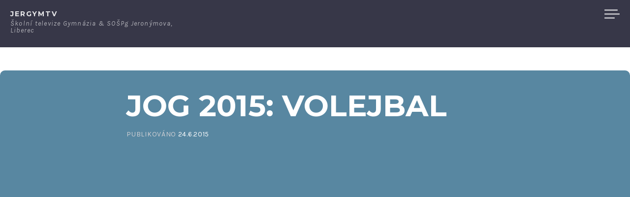

--- FILE ---
content_type: text/html; charset=UTF-8
request_url: https://tv.jergym.cz/jog-2015-volejbal/
body_size: 14038
content:
<!DOCTYPE html>
<html lang="cs" class="no-js">
<head>
<meta charset="UTF-8">
<meta name="viewport" content="width=device-width, initial-scale=1">
<link rel="profile" href="http://gmpg.org/xfn/11">
<link rel="pingback" href="https://tv.jergym.cz/xmlrpc.php">

<script>(function(html){html.className = html.className.replace(/\bno-js\b/,'js')})(document.documentElement);</script>
<title>JOG 2015: Volejbal &#8211; JergymTV</title>
<meta name='robots' content='max-image-preview:large' />
<link rel='dns-prefetch' href='//fonts.googleapis.com' />
<link rel='dns-prefetch' href='//s.w.org' />
<link rel="alternate" type="application/rss+xml" title="JergymTV &raquo; RSS zdroj" href="https://tv.jergym.cz/feed/" />
<link rel="alternate" type="application/rss+xml" title="JergymTV &raquo; RSS komentářů" href="https://tv.jergym.cz/comments/feed/" />
<script type="text/javascript">
window._wpemojiSettings = {"baseUrl":"https:\/\/s.w.org\/images\/core\/emoji\/13.1.0\/72x72\/","ext":".png","svgUrl":"https:\/\/s.w.org\/images\/core\/emoji\/13.1.0\/svg\/","svgExt":".svg","source":{"concatemoji":"https:\/\/tv.jergym.cz\/wp-includes\/js\/wp-emoji-release.min.js?ver=5.9.12"}};
/*! This file is auto-generated */
!function(e,a,t){var n,r,o,i=a.createElement("canvas"),p=i.getContext&&i.getContext("2d");function s(e,t){var a=String.fromCharCode;p.clearRect(0,0,i.width,i.height),p.fillText(a.apply(this,e),0,0);e=i.toDataURL();return p.clearRect(0,0,i.width,i.height),p.fillText(a.apply(this,t),0,0),e===i.toDataURL()}function c(e){var t=a.createElement("script");t.src=e,t.defer=t.type="text/javascript",a.getElementsByTagName("head")[0].appendChild(t)}for(o=Array("flag","emoji"),t.supports={everything:!0,everythingExceptFlag:!0},r=0;r<o.length;r++)t.supports[o[r]]=function(e){if(!p||!p.fillText)return!1;switch(p.textBaseline="top",p.font="600 32px Arial",e){case"flag":return s([127987,65039,8205,9895,65039],[127987,65039,8203,9895,65039])?!1:!s([55356,56826,55356,56819],[55356,56826,8203,55356,56819])&&!s([55356,57332,56128,56423,56128,56418,56128,56421,56128,56430,56128,56423,56128,56447],[55356,57332,8203,56128,56423,8203,56128,56418,8203,56128,56421,8203,56128,56430,8203,56128,56423,8203,56128,56447]);case"emoji":return!s([10084,65039,8205,55357,56613],[10084,65039,8203,55357,56613])}return!1}(o[r]),t.supports.everything=t.supports.everything&&t.supports[o[r]],"flag"!==o[r]&&(t.supports.everythingExceptFlag=t.supports.everythingExceptFlag&&t.supports[o[r]]);t.supports.everythingExceptFlag=t.supports.everythingExceptFlag&&!t.supports.flag,t.DOMReady=!1,t.readyCallback=function(){t.DOMReady=!0},t.supports.everything||(n=function(){t.readyCallback()},a.addEventListener?(a.addEventListener("DOMContentLoaded",n,!1),e.addEventListener("load",n,!1)):(e.attachEvent("onload",n),a.attachEvent("onreadystatechange",function(){"complete"===a.readyState&&t.readyCallback()})),(n=t.source||{}).concatemoji?c(n.concatemoji):n.wpemoji&&n.twemoji&&(c(n.twemoji),c(n.wpemoji)))}(window,document,window._wpemojiSettings);
</script>
<style type="text/css">
img.wp-smiley,
img.emoji {
	display: inline !important;
	border: none !important;
	box-shadow: none !important;
	height: 1em !important;
	width: 1em !important;
	margin: 0 0.07em !important;
	vertical-align: -0.1em !important;
	background: none !important;
	padding: 0 !important;
}
</style>
	<link rel='stylesheet' id='sbi_styles-css'  href='https://tv.jergym.cz/wp-content/plugins/instagram-feed/css/sbi-styles.min.css?ver=6.0.3' type='text/css' media='all' />
<link rel='stylesheet' id='wp-block-library-css'  href='https://tv.jergym.cz/wp-includes/css/dist/block-library/style.min.css?ver=5.9.12' type='text/css' media='all' />
<style id='global-styles-inline-css' type='text/css'>
body{--wp--preset--color--black: #000000;--wp--preset--color--cyan-bluish-gray: #abb8c3;--wp--preset--color--white: #ffffff;--wp--preset--color--pale-pink: #f78da7;--wp--preset--color--vivid-red: #cf2e2e;--wp--preset--color--luminous-vivid-orange: #ff6900;--wp--preset--color--luminous-vivid-amber: #fcb900;--wp--preset--color--light-green-cyan: #7bdcb5;--wp--preset--color--vivid-green-cyan: #00d084;--wp--preset--color--pale-cyan-blue: #8ed1fc;--wp--preset--color--vivid-cyan-blue: #0693e3;--wp--preset--color--vivid-purple: #9b51e0;--wp--preset--gradient--vivid-cyan-blue-to-vivid-purple: linear-gradient(135deg,rgba(6,147,227,1) 0%,rgb(155,81,224) 100%);--wp--preset--gradient--light-green-cyan-to-vivid-green-cyan: linear-gradient(135deg,rgb(122,220,180) 0%,rgb(0,208,130) 100%);--wp--preset--gradient--luminous-vivid-amber-to-luminous-vivid-orange: linear-gradient(135deg,rgba(252,185,0,1) 0%,rgba(255,105,0,1) 100%);--wp--preset--gradient--luminous-vivid-orange-to-vivid-red: linear-gradient(135deg,rgba(255,105,0,1) 0%,rgb(207,46,46) 100%);--wp--preset--gradient--very-light-gray-to-cyan-bluish-gray: linear-gradient(135deg,rgb(238,238,238) 0%,rgb(169,184,195) 100%);--wp--preset--gradient--cool-to-warm-spectrum: linear-gradient(135deg,rgb(74,234,220) 0%,rgb(151,120,209) 20%,rgb(207,42,186) 40%,rgb(238,44,130) 60%,rgb(251,105,98) 80%,rgb(254,248,76) 100%);--wp--preset--gradient--blush-light-purple: linear-gradient(135deg,rgb(255,206,236) 0%,rgb(152,150,240) 100%);--wp--preset--gradient--blush-bordeaux: linear-gradient(135deg,rgb(254,205,165) 0%,rgb(254,45,45) 50%,rgb(107,0,62) 100%);--wp--preset--gradient--luminous-dusk: linear-gradient(135deg,rgb(255,203,112) 0%,rgb(199,81,192) 50%,rgb(65,88,208) 100%);--wp--preset--gradient--pale-ocean: linear-gradient(135deg,rgb(255,245,203) 0%,rgb(182,227,212) 50%,rgb(51,167,181) 100%);--wp--preset--gradient--electric-grass: linear-gradient(135deg,rgb(202,248,128) 0%,rgb(113,206,126) 100%);--wp--preset--gradient--midnight: linear-gradient(135deg,rgb(2,3,129) 0%,rgb(40,116,252) 100%);--wp--preset--duotone--dark-grayscale: url('#wp-duotone-dark-grayscale');--wp--preset--duotone--grayscale: url('#wp-duotone-grayscale');--wp--preset--duotone--purple-yellow: url('#wp-duotone-purple-yellow');--wp--preset--duotone--blue-red: url('#wp-duotone-blue-red');--wp--preset--duotone--midnight: url('#wp-duotone-midnight');--wp--preset--duotone--magenta-yellow: url('#wp-duotone-magenta-yellow');--wp--preset--duotone--purple-green: url('#wp-duotone-purple-green');--wp--preset--duotone--blue-orange: url('#wp-duotone-blue-orange');--wp--preset--font-size--small: 13px;--wp--preset--font-size--medium: 20px;--wp--preset--font-size--large: 36px;--wp--preset--font-size--x-large: 42px;}.has-black-color{color: var(--wp--preset--color--black) !important;}.has-cyan-bluish-gray-color{color: var(--wp--preset--color--cyan-bluish-gray) !important;}.has-white-color{color: var(--wp--preset--color--white) !important;}.has-pale-pink-color{color: var(--wp--preset--color--pale-pink) !important;}.has-vivid-red-color{color: var(--wp--preset--color--vivid-red) !important;}.has-luminous-vivid-orange-color{color: var(--wp--preset--color--luminous-vivid-orange) !important;}.has-luminous-vivid-amber-color{color: var(--wp--preset--color--luminous-vivid-amber) !important;}.has-light-green-cyan-color{color: var(--wp--preset--color--light-green-cyan) !important;}.has-vivid-green-cyan-color{color: var(--wp--preset--color--vivid-green-cyan) !important;}.has-pale-cyan-blue-color{color: var(--wp--preset--color--pale-cyan-blue) !important;}.has-vivid-cyan-blue-color{color: var(--wp--preset--color--vivid-cyan-blue) !important;}.has-vivid-purple-color{color: var(--wp--preset--color--vivid-purple) !important;}.has-black-background-color{background-color: var(--wp--preset--color--black) !important;}.has-cyan-bluish-gray-background-color{background-color: var(--wp--preset--color--cyan-bluish-gray) !important;}.has-white-background-color{background-color: var(--wp--preset--color--white) !important;}.has-pale-pink-background-color{background-color: var(--wp--preset--color--pale-pink) !important;}.has-vivid-red-background-color{background-color: var(--wp--preset--color--vivid-red) !important;}.has-luminous-vivid-orange-background-color{background-color: var(--wp--preset--color--luminous-vivid-orange) !important;}.has-luminous-vivid-amber-background-color{background-color: var(--wp--preset--color--luminous-vivid-amber) !important;}.has-light-green-cyan-background-color{background-color: var(--wp--preset--color--light-green-cyan) !important;}.has-vivid-green-cyan-background-color{background-color: var(--wp--preset--color--vivid-green-cyan) !important;}.has-pale-cyan-blue-background-color{background-color: var(--wp--preset--color--pale-cyan-blue) !important;}.has-vivid-cyan-blue-background-color{background-color: var(--wp--preset--color--vivid-cyan-blue) !important;}.has-vivid-purple-background-color{background-color: var(--wp--preset--color--vivid-purple) !important;}.has-black-border-color{border-color: var(--wp--preset--color--black) !important;}.has-cyan-bluish-gray-border-color{border-color: var(--wp--preset--color--cyan-bluish-gray) !important;}.has-white-border-color{border-color: var(--wp--preset--color--white) !important;}.has-pale-pink-border-color{border-color: var(--wp--preset--color--pale-pink) !important;}.has-vivid-red-border-color{border-color: var(--wp--preset--color--vivid-red) !important;}.has-luminous-vivid-orange-border-color{border-color: var(--wp--preset--color--luminous-vivid-orange) !important;}.has-luminous-vivid-amber-border-color{border-color: var(--wp--preset--color--luminous-vivid-amber) !important;}.has-light-green-cyan-border-color{border-color: var(--wp--preset--color--light-green-cyan) !important;}.has-vivid-green-cyan-border-color{border-color: var(--wp--preset--color--vivid-green-cyan) !important;}.has-pale-cyan-blue-border-color{border-color: var(--wp--preset--color--pale-cyan-blue) !important;}.has-vivid-cyan-blue-border-color{border-color: var(--wp--preset--color--vivid-cyan-blue) !important;}.has-vivid-purple-border-color{border-color: var(--wp--preset--color--vivid-purple) !important;}.has-vivid-cyan-blue-to-vivid-purple-gradient-background{background: var(--wp--preset--gradient--vivid-cyan-blue-to-vivid-purple) !important;}.has-light-green-cyan-to-vivid-green-cyan-gradient-background{background: var(--wp--preset--gradient--light-green-cyan-to-vivid-green-cyan) !important;}.has-luminous-vivid-amber-to-luminous-vivid-orange-gradient-background{background: var(--wp--preset--gradient--luminous-vivid-amber-to-luminous-vivid-orange) !important;}.has-luminous-vivid-orange-to-vivid-red-gradient-background{background: var(--wp--preset--gradient--luminous-vivid-orange-to-vivid-red) !important;}.has-very-light-gray-to-cyan-bluish-gray-gradient-background{background: var(--wp--preset--gradient--very-light-gray-to-cyan-bluish-gray) !important;}.has-cool-to-warm-spectrum-gradient-background{background: var(--wp--preset--gradient--cool-to-warm-spectrum) !important;}.has-blush-light-purple-gradient-background{background: var(--wp--preset--gradient--blush-light-purple) !important;}.has-blush-bordeaux-gradient-background{background: var(--wp--preset--gradient--blush-bordeaux) !important;}.has-luminous-dusk-gradient-background{background: var(--wp--preset--gradient--luminous-dusk) !important;}.has-pale-ocean-gradient-background{background: var(--wp--preset--gradient--pale-ocean) !important;}.has-electric-grass-gradient-background{background: var(--wp--preset--gradient--electric-grass) !important;}.has-midnight-gradient-background{background: var(--wp--preset--gradient--midnight) !important;}.has-small-font-size{font-size: var(--wp--preset--font-size--small) !important;}.has-medium-font-size{font-size: var(--wp--preset--font-size--medium) !important;}.has-large-font-size{font-size: var(--wp--preset--font-size--large) !important;}.has-x-large-font-size{font-size: var(--wp--preset--font-size--x-large) !important;}
</style>
<link rel='stylesheet' id='magnus-fonts-css'  href='//fonts.googleapis.com/css?family=Montserrat%3A400%2C700%7CKarla%3A400%2C700%2C400italic%2C700italic&#038;subset=latin%2Clatin-ext' type='text/css' media='all' />
<link rel='stylesheet' id='magnus-style-css'  href='https://tv.jergym.cz/wp-content/themes/magnus/style.css?ver=5.9.12' type='text/css' media='all' />
<script type='text/javascript' src='https://tv.jergym.cz/wp-includes/js/jquery/jquery.min.js?ver=3.6.0' id='jquery-core-js'></script>
<script type='text/javascript' src='https://tv.jergym.cz/wp-includes/js/jquery/jquery-migrate.min.js?ver=3.3.2' id='jquery-migrate-js'></script>
<link rel="https://api.w.org/" href="https://tv.jergym.cz/wp-json/" /><link rel="alternate" type="application/json" href="https://tv.jergym.cz/wp-json/wp/v2/posts/1020" /><link rel="EditURI" type="application/rsd+xml" title="RSD" href="https://tv.jergym.cz/xmlrpc.php?rsd" />
<link rel="wlwmanifest" type="application/wlwmanifest+xml" href="https://tv.jergym.cz/wp-includes/wlwmanifest.xml" /> 
<meta name="generator" content="WordPress 5.9.12" />
<link rel="canonical" href="https://tv.jergym.cz/jog-2015-volejbal/" />
<link rel='shortlink' href='https://tv.jergym.cz/?p=1020' />
<link rel="alternate" type="application/json+oembed" href="https://tv.jergym.cz/wp-json/oembed/1.0/embed?url=https%3A%2F%2Ftv.jergym.cz%2Fjog-2015-volejbal%2F" />
<link rel="alternate" type="text/xml+oembed" href="https://tv.jergym.cz/wp-json/oembed/1.0/embed?url=https%3A%2F%2Ftv.jergym.cz%2Fjog-2015-volejbal%2F&#038;format=xml" />
	<style type="text/css">
			.site-title a,
		.site-description {
			color: #ffffff;
		}
		</style>
	<link rel="icon" href="https://tv.jergym.cz/wp-content/uploads/2021/03/cropped-1603181405370-32x32.png" sizes="32x32" />
<link rel="icon" href="https://tv.jergym.cz/wp-content/uploads/2021/03/cropped-1603181405370-192x192.png" sizes="192x192" />
<link rel="apple-touch-icon" href="https://tv.jergym.cz/wp-content/uploads/2021/03/cropped-1603181405370-180x180.png" />
<meta name="msapplication-TileImage" content="https://tv.jergym.cz/wp-content/uploads/2021/03/cropped-1603181405370-270x270.png" />
		<style type="text/css" id="wp-custom-css">
			.section-image {
	background-image: linear-gradient(
180deg, #FFFFFF, #5887A1);
	border-radius: 20px;
	-webkit-transform:scale(0.95);
	-moz-transform:scale(0.95);
	-ms-transform:scale(0.95);
	transform:scale(0.95);
	
}

@media (max-width: 480px) {
    .site-main h1 {
      font-size: 1.3em;
			word-wrap: normal;
	} 
}

@media (max-width: 480px) {
    .site-main .post h1 {
      font-size: 1.1em;
			word-wrap: normal;
			word-spacing: normal;
			word-break: normal;
	} 
}

.blog-home-content article .entry-header .entry-title {
	color: white;
  transition: transform .5s;
	white-space: normal;
	word-wrap: normal;

}

.blog-home-content article .entry-header .entry-title:hover {
	color: white;
	transform: scale(1.1);
	white-space: normal;
	word-wrap: normal;

}

.blog-home-content article .entry-header .entry-title a:hover {
	color: white;
	white-space: normal;
	word-wrap: normal;

}

.page-header {
	visibility: hidden;
	height: 0px;

}

.site-content {
	background-color: #5887A1;
	border-radius: 10px;
	//-webkit-transform:scale(0.95);
	//-moz-transform:scale(0.95);
	//-ms-transform:scale(0.95);
	//transform:scale(0.95);
	
}

.site-content .content-area .post a {
	color: white;
	white-space: normal;

}

.site-content .content-area .post h1 {
	color: white;
	white-space: normal;

}

p {
	color: white;

}

.sbi_bio {
	color: black;

}


.nav-links a{
	color: white;
	transition: transform .5s;

}

.nav-links a:hover{
	color: black;
	transform: scale(1.001);

}

.blog-home-content .nav-links a{
	color: black;
	transition: transform .5s;

}

.blog-home-content .nav-links a:hover{
	color: black;
	transform: scale(1.001);

}


.error404 .site-header{
	background-color: #373748;

}

.o-nas--title{
	color: white;

}

.post-7451 h1{
	color: white;

}

		</style>
		</head>

<body class="post-template-default single single-post postid-1020 single-format-standard group-blog custom-menu">
<div id="page" class="hfeed site">
	<a class="skip-link screen-reader-text" href="#content">Přeskočit na obsah</a>

	<header id="masthead" class="site-header" role="banner">

		<div class="site-branding">

			<h1 class="site-title"><a href="https://tv.jergym.cz/" rel="home">JergymTV</a></h1>

			<h2 class="site-description">Školní televize Gymnázia &amp; SOŠPg Jeronýmova, Liberec</h2>
		</div><!-- .site-branding -->

		<nav id="site-navigation" class="header-navigation" role="navigation">
			<div class="menu-header-container">
						</div>
			<button class="sidebar-toggle" aria-controls="sidebar" aria-expanded="false">
				<span class="sidebar-toggle-icon">Postranní panel</span>
			</button>
		</nav><!-- #site-navigation -->

	</header><!-- #masthead -->


		<section class="site-header-image">
			</section><!-- .site-header-image -->

	<section id="content" class="site-content">
	

	<div id="primary" class="content-area">
		<main id="main" class="site-main" role="main">

		
			
<article id="post-1020" class="post-1020 post type-post status-publish format-standard hentry category-videoarchiv category-sportovni-akce">
	<header class="entry-header">
		<h1 class="entry-title">JOG 2015: Volejbal</h1>
		<div class="entry-meta">
			<span class="posted-on">Publikováno <a href="https://tv.jergym.cz/jog-2015-volejbal/" rel="bookmark"><time class="entry-date published" datetime="2015-06-24T20:00:45+02:00">24.6.2015</time><time class="updated" datetime="2015-06-27T11:17:39+02:00">27.6.2015</time></a></span>		</div><!-- .entry-meta -->
	</header><!-- .entry-header -->

	<div class="entry-content">
		<p><iframe src="https://www.youtube.com/embed/-Hh_mw5OA-4?showinfo=0" width="640" height="360" frameborder="0" allowfullscreen="allowfullscreen"></iframe></p>
			</div><!-- .entry-content -->

	<footer class="entry-footer">
		<span class="cat-links">Publikováno v <a href="https://tv.jergym.cz/category/archiv/videoarchiv/" rel="category tag">ARCHIV</a>, <a href="https://tv.jergym.cz/category/archiv/videoarchiv/sportovni-akce/" rel="category tag">SPORTOVNÍ AKCE</a></span>	</footer><!-- .entry-footer -->
</article><!-- #post-## -->

			
	<nav class="navigation post-navigation" aria-label="Příspěvky">
		<h2 class="screen-reader-text">Navigace pro příspěvek</h2>
		<div class="nav-links"><div class="nav-previous"><a href="https://tv.jergym.cz/jog-2015-finale-volejbalu/" rel="prev">JOG 2015: Finále volejbalu</a></div><div class="nav-next"><a href="https://tv.jergym.cz/akademie-2015-2/" rel="next">Akademie 2015</a></div></div>
	</nav>
			
		
		</main><!-- #main -->
	</div><!-- #primary -->

    <div id="sidebar" class="sidebar">
        <div id="sidebar-inner" class="sidebar-inner">

                    <nav class="main-navigation widget" role="navigation">
                <h2 class="menu-heading widget-title">Navigace</h2>
                <div class="menu-menu-container"><ul id="menu-menu" class="nav-menu"><li id="menu-item-188" class="menu-item menu-item-type-taxonomy menu-item-object-category menu-item-188"><a href="https://tv.jergym.cz/category/aktuality/">AKTUALITY</a></li>
<li id="menu-item-1416" class="menu-item menu-item-type-custom menu-item-object-custom menu-item-1416"><a href="https://www.youtube.com/user/jergymtv">YOUTUBE</a></li>
<li id="menu-item-1417" class="menu-item menu-item-type-custom menu-item-object-custom menu-item-1417"><a href="https://www.instagram.com/fajnskola/">INSTAGRAM</a></li>
<li id="menu-item-1444" class="menu-item menu-item-type-taxonomy menu-item-object-category current-post-ancestor current-menu-parent current-post-parent menu-item-has-children menu-item-1444"><a href="https://tv.jergym.cz/category/archiv/videoarchiv/">VIDEOARCHIV</a>
<ul class="sub-menu">
	<li id="menu-item-45" class="menu-item menu-item-type-taxonomy menu-item-object-category menu-item-45"><a href="https://tv.jergym.cz/category/archiv/videoarchiv/zpravy/">ZPRÁVY</a></li>
	<li id="menu-item-48" class="menu-item menu-item-type-taxonomy menu-item-object-category menu-item-48"><a href="https://tv.jergym.cz/category/archiv/videoarchiv/prednasky/">PŘEDNÁŠKY</a></li>
	<li id="menu-item-131" class="menu-item menu-item-type-taxonomy menu-item-object-category menu-item-131"><a href="https://tv.jergym.cz/category/archiv/videoarchiv/kulturni-akce/">KULTURNÍ AKCE</a></li>
	<li id="menu-item-87" class="menu-item menu-item-type-taxonomy menu-item-object-category menu-item-87"><a href="https://tv.jergym.cz/category/archiv/videoarchiv/rozhovory/">ROZHOVORY</a></li>
	<li id="menu-item-59" class="menu-item menu-item-type-taxonomy menu-item-object-category current-post-ancestor current-menu-parent current-post-parent menu-item-59"><a href="https://tv.jergym.cz/category/archiv/videoarchiv/sportovni-akce/">SPORTOVNÍ AKCE</a></li>
	<li id="menu-item-85" class="menu-item menu-item-type-taxonomy menu-item-object-category menu-item-85"><a href="https://tv.jergym.cz/category/archiv/bonusovy-material/">BONUSY</a></li>
</ul>
</li>
<li id="menu-item-7470" class="menu-item menu-item-type-post_type menu-item-object-page menu-item-7470"><a href="https://tv.jergym.cz/tym/">Tým JergymTV</a></li>
<li id="menu-item-38" class="menu-item menu-item-type-custom menu-item-object-custom menu-item-38"><a href="http://jergym.cz">JERGYM.CZ</a></li>
</ul></div>            </nav><!-- .main-navigation -->
        
        
                    <div id="secondary" class="widget-area" role="complementary">
                <aside id="instagram-feed-widget-5" class="widget widget_instagram-feed-widget">
<div id="sb_instagram"  class="sbi sbi_mob_col_1 sbi_tab_col_2 sbi_col_3 sbi_width_resp" style="padding-bottom: 10px;width: 100%;" data-feedid="*1"  data-res="auto" data-cols="3" data-colsmobile="1" data-colstablet="2" data-num="10" data-nummobile="" data-shortcode-atts="{}"  data-postid="1020" data-locatornonce="7145d826a0" data-sbi-flags="favorLocal">
	<div class="sb_instagram_header "  style="padding: 5px; margin-bottom: 10px;padding-bottom: 0;" >
	<a href="https://www.instagram.com/fajnskola/" target="_blank" rel="nofollow noopener"  title="@fajnskola" class="sbi_header_link">
		<div class="sbi_header_text">
			
			<h3>fajnskola</h3>
							<p class="sbi_bio">Studentský účet týmu školní televize JergymTV<br>
@jergym</p>
					</div>

					<div class="sbi_header_img"  data-avatar-url="https://scontent-prg1-1.xx.fbcdn.net/v/t51.2885-15/50254472_350508558897277_4212670753331478528_n.jpg?_nc_cat=101&ccb=1-7&_nc_sid=86c713&_nc_ohc=hNCZLsAkYgsAX_0nOpA&_nc_ht=scontent-prg1-1.xx&edm=AL-3X8kEAAAA&oh=00_AfD0sGkQq5Gr9gfGDy9p3g0ItnMvW9Cip8aqggfGpvp5Cg&oe=63ADCF27">
									<div class="sbi_header_img_hover"  ><svg class="sbi_new_logo fa-instagram fa-w-14" aria-hidden="true" data-fa-processed="" aria-label="Instagram" data-prefix="fab" data-icon="instagram" role="img" viewBox="0 0 448 512">
	                <path fill="currentColor" d="M224.1 141c-63.6 0-114.9 51.3-114.9 114.9s51.3 114.9 114.9 114.9S339 319.5 339 255.9 287.7 141 224.1 141zm0 189.6c-41.1 0-74.7-33.5-74.7-74.7s33.5-74.7 74.7-74.7 74.7 33.5 74.7 74.7-33.6 74.7-74.7 74.7zm146.4-194.3c0 14.9-12 26.8-26.8 26.8-14.9 0-26.8-12-26.8-26.8s12-26.8 26.8-26.8 26.8 12 26.8 26.8zm76.1 27.2c-1.7-35.9-9.9-67.7-36.2-93.9-26.2-26.2-58-34.4-93.9-36.2-37-2.1-147.9-2.1-184.9 0-35.8 1.7-67.6 9.9-93.9 36.1s-34.4 58-36.2 93.9c-2.1 37-2.1 147.9 0 184.9 1.7 35.9 9.9 67.7 36.2 93.9s58 34.4 93.9 36.2c37 2.1 147.9 2.1 184.9 0 35.9-1.7 67.7-9.9 93.9-36.2 26.2-26.2 34.4-58 36.2-93.9 2.1-37 2.1-147.8 0-184.8zM398.8 388c-7.8 19.6-22.9 34.7-42.6 42.6-29.5 11.7-99.5 9-132.1 9s-102.7 2.6-132.1-9c-19.6-7.8-34.7-22.9-42.6-42.6-11.7-29.5-9-99.5-9-132.1s-2.6-102.7 9-132.1c7.8-19.6 22.9-34.7 42.6-42.6 29.5-11.7 99.5-9 132.1-9s102.7-2.6 132.1 9c19.6 7.8 34.7 22.9 42.6 42.6 11.7 29.5 9 99.5 9 132.1s2.7 102.7-9 132.1z"></path>
	            </svg></div>
					<img  src="https://tv.jergym.cz/wp-content/uploads/sb-instagram-feed-images/fajnskola.jpg" alt="Gymnázium a SOŠPg Jeronýmova" width="50" height="50">
											</div>
		
	</a>
</div>

    <div id="sbi_images"  style="padding: 5px;">
		<div class="sbi_item sbi_type_carousel sbi_new sbi_transition" id="sbi_17958051065087998" data-date="1671617320">
    <div class="sbi_photo_wrap">
        <a class="sbi_photo" href="https://www.instagram.com/p/CmbRP8kt_jv/" target="_blank" rel="noopener nofollow" data-full-res="https://scontent-prg1-1.cdninstagram.com/v/t51.29350-15/320848789_207497971841711_5423090183353229617_n.jpg?_nc_cat=100&#038;ccb=1-7&#038;_nc_sid=8ae9d6&#038;_nc_ohc=tCQe4IBjQPMAX8ELeDO&#038;_nc_ht=scontent-prg1-1.cdninstagram.com&#038;edm=AM6HXa8EAAAA&#038;oh=00_AfDp4H0ScbQP2p5OuXmUYec_aCYKzYaU__eTfdonvUpAWA&#038;oe=63ADC235" data-img-src-set="{&quot;d&quot;:&quot;https:\/\/scontent-prg1-1.cdninstagram.com\/v\/t51.29350-15\/320848789_207497971841711_5423090183353229617_n.jpg?_nc_cat=100&amp;ccb=1-7&amp;_nc_sid=8ae9d6&amp;_nc_ohc=tCQe4IBjQPMAX8ELeDO&amp;_nc_ht=scontent-prg1-1.cdninstagram.com&amp;edm=AM6HXa8EAAAA&amp;oh=00_AfDp4H0ScbQP2p5OuXmUYec_aCYKzYaU__eTfdonvUpAWA&amp;oe=63ADC235&quot;,&quot;150&quot;:&quot;https:\/\/scontent-prg1-1.cdninstagram.com\/v\/t51.29350-15\/320848789_207497971841711_5423090183353229617_n.jpg?_nc_cat=100&amp;ccb=1-7&amp;_nc_sid=8ae9d6&amp;_nc_ohc=tCQe4IBjQPMAX8ELeDO&amp;_nc_ht=scontent-prg1-1.cdninstagram.com&amp;edm=AM6HXa8EAAAA&amp;oh=00_AfDp4H0ScbQP2p5OuXmUYec_aCYKzYaU__eTfdonvUpAWA&amp;oe=63ADC235&quot;,&quot;320&quot;:&quot;https:\/\/scontent-prg1-1.cdninstagram.com\/v\/t51.29350-15\/320848789_207497971841711_5423090183353229617_n.jpg?_nc_cat=100&amp;ccb=1-7&amp;_nc_sid=8ae9d6&amp;_nc_ohc=tCQe4IBjQPMAX8ELeDO&amp;_nc_ht=scontent-prg1-1.cdninstagram.com&amp;edm=AM6HXa8EAAAA&amp;oh=00_AfDp4H0ScbQP2p5OuXmUYec_aCYKzYaU__eTfdonvUpAWA&amp;oe=63ADC235&quot;,&quot;640&quot;:&quot;https:\/\/scontent-prg1-1.cdninstagram.com\/v\/t51.29350-15\/320848789_207497971841711_5423090183353229617_n.jpg?_nc_cat=100&amp;ccb=1-7&amp;_nc_sid=8ae9d6&amp;_nc_ohc=tCQe4IBjQPMAX8ELeDO&amp;_nc_ht=scontent-prg1-1.cdninstagram.com&amp;edm=AM6HXa8EAAAA&amp;oh=00_AfDp4H0ScbQP2p5OuXmUYec_aCYKzYaU__eTfdonvUpAWA&amp;oe=63ADC235&quot;}">
            <span class="sbi-screenreader">Mockrát děkujeme, že jste se zapojili do naší</span>
            <svg class="svg-inline--fa fa-clone fa-w-16 sbi_lightbox_carousel_icon" aria-hidden="true" aria-label="Clone" data-fa-proƒcessed="" data-prefix="far" data-icon="clone" role="img" xmlns="http://www.w3.org/2000/svg" viewBox="0 0 512 512">
	                <path fill="currentColor" d="M464 0H144c-26.51 0-48 21.49-48 48v48H48c-26.51 0-48 21.49-48 48v320c0 26.51 21.49 48 48 48h320c26.51 0 48-21.49 48-48v-48h48c26.51 0 48-21.49 48-48V48c0-26.51-21.49-48-48-48zM362 464H54a6 6 0 0 1-6-6V150a6 6 0 0 1 6-6h42v224c0 26.51 21.49 48 48 48h224v42a6 6 0 0 1-6 6zm96-96H150a6 6 0 0 1-6-6V54a6 6 0 0 1 6-6h308a6 6 0 0 1 6 6v308a6 6 0 0 1-6 6z"></path>
	            </svg>	                    <img src="https://tv.jergym.cz/wp-content/plugins/instagram-feed/img/placeholder.png" alt="Mockrát děkujeme, že jste se zapojili do naší Adventní hry. Doufáme, že se vám líbila a můžete se těšit na další podobné hry. 
Výherci však mohli být pouze tři, tak doufáme, že si pořídíte něco hezkého &lt;3

Za tým školní televize vám přejeme hezké Vánoce a mějte se hezky &lt;3">
        </a>
    </div>
</div><div class="sbi_item sbi_type_image sbi_new sbi_transition" id="sbi_17954008451509379" data-date="1671605949">
    <div class="sbi_photo_wrap">
        <a class="sbi_photo" href="https://www.instagram.com/p/Cma7j1aNXbJ/" target="_blank" rel="noopener nofollow" data-full-res="https://scontent-prg1-1.cdninstagram.com/v/t51.29350-15/321163796_680311990425243_3930515047831530451_n.jpg?_nc_cat=105&#038;ccb=1-7&#038;_nc_sid=8ae9d6&#038;_nc_ohc=-l1w2I4XtFkAX9Nxpv4&#038;_nc_ht=scontent-prg1-1.cdninstagram.com&#038;edm=AM6HXa8EAAAA&#038;oh=00_AfAEZkZAzZo54jg45Hn02Xie-k4qUfGtsiiyzJHFRocgug&#038;oe=63ADA012" data-img-src-set="{&quot;d&quot;:&quot;https:\/\/scontent-prg1-1.cdninstagram.com\/v\/t51.29350-15\/321163796_680311990425243_3930515047831530451_n.jpg?_nc_cat=105&amp;ccb=1-7&amp;_nc_sid=8ae9d6&amp;_nc_ohc=-l1w2I4XtFkAX9Nxpv4&amp;_nc_ht=scontent-prg1-1.cdninstagram.com&amp;edm=AM6HXa8EAAAA&amp;oh=00_AfAEZkZAzZo54jg45Hn02Xie-k4qUfGtsiiyzJHFRocgug&amp;oe=63ADA012&quot;,&quot;150&quot;:&quot;https:\/\/scontent-prg1-1.cdninstagram.com\/v\/t51.29350-15\/321163796_680311990425243_3930515047831530451_n.jpg?_nc_cat=105&amp;ccb=1-7&amp;_nc_sid=8ae9d6&amp;_nc_ohc=-l1w2I4XtFkAX9Nxpv4&amp;_nc_ht=scontent-prg1-1.cdninstagram.com&amp;edm=AM6HXa8EAAAA&amp;oh=00_AfAEZkZAzZo54jg45Hn02Xie-k4qUfGtsiiyzJHFRocgug&amp;oe=63ADA012&quot;,&quot;320&quot;:&quot;https:\/\/scontent-prg1-1.cdninstagram.com\/v\/t51.29350-15\/321163796_680311990425243_3930515047831530451_n.jpg?_nc_cat=105&amp;ccb=1-7&amp;_nc_sid=8ae9d6&amp;_nc_ohc=-l1w2I4XtFkAX9Nxpv4&amp;_nc_ht=scontent-prg1-1.cdninstagram.com&amp;edm=AM6HXa8EAAAA&amp;oh=00_AfAEZkZAzZo54jg45Hn02Xie-k4qUfGtsiiyzJHFRocgug&amp;oe=63ADA012&quot;,&quot;640&quot;:&quot;https:\/\/scontent-prg1-1.cdninstagram.com\/v\/t51.29350-15\/321163796_680311990425243_3930515047831530451_n.jpg?_nc_cat=105&amp;ccb=1-7&amp;_nc_sid=8ae9d6&amp;_nc_ohc=-l1w2I4XtFkAX9Nxpv4&amp;_nc_ht=scontent-prg1-1.cdninstagram.com&amp;edm=AM6HXa8EAAAA&amp;oh=00_AfAEZkZAzZo54jg45Hn02Xie-k4qUfGtsiiyzJHFRocgug&amp;oe=63ADA012&quot;}">
            <span class="sbi-screenreader">Instagram post 17954008451509379</span>
            	                    <img src="https://tv.jergym.cz/wp-content/plugins/instagram-feed/img/placeholder.png" alt="Instagram post 17954008451509379">
        </a>
    </div>
</div><div class="sbi_item sbi_type_image sbi_new sbi_transition" id="sbi_18202868506174357" data-date="1671173983">
    <div class="sbi_photo_wrap">
        <a class="sbi_photo" href="https://www.instagram.com/p/CmODpq4tug8/" target="_blank" rel="noopener nofollow" data-full-res="https://scontent-prg1-1.cdninstagram.com/v/t51.29350-15/319927264_193194796596873_4601066179205648214_n.jpg?_nc_cat=102&#038;ccb=1-7&#038;_nc_sid=8ae9d6&#038;_nc_ohc=gM0CTWgDq-gAX_Ndm_R&#038;_nc_ht=scontent-prg1-1.cdninstagram.com&#038;edm=AM6HXa8EAAAA&#038;oh=00_AfDnjphdVOYT-_4fTO2a7Af46RFAiDMszRtPkdZDiRaHWg&#038;oe=63AD822E" data-img-src-set="{&quot;d&quot;:&quot;https:\/\/scontent-prg1-1.cdninstagram.com\/v\/t51.29350-15\/319927264_193194796596873_4601066179205648214_n.jpg?_nc_cat=102&amp;ccb=1-7&amp;_nc_sid=8ae9d6&amp;_nc_ohc=gM0CTWgDq-gAX_Ndm_R&amp;_nc_ht=scontent-prg1-1.cdninstagram.com&amp;edm=AM6HXa8EAAAA&amp;oh=00_AfDnjphdVOYT-_4fTO2a7Af46RFAiDMszRtPkdZDiRaHWg&amp;oe=63AD822E&quot;,&quot;150&quot;:&quot;https:\/\/scontent-prg1-1.cdninstagram.com\/v\/t51.29350-15\/319927264_193194796596873_4601066179205648214_n.jpg?_nc_cat=102&amp;ccb=1-7&amp;_nc_sid=8ae9d6&amp;_nc_ohc=gM0CTWgDq-gAX_Ndm_R&amp;_nc_ht=scontent-prg1-1.cdninstagram.com&amp;edm=AM6HXa8EAAAA&amp;oh=00_AfDnjphdVOYT-_4fTO2a7Af46RFAiDMszRtPkdZDiRaHWg&amp;oe=63AD822E&quot;,&quot;320&quot;:&quot;https:\/\/scontent-prg1-1.cdninstagram.com\/v\/t51.29350-15\/319927264_193194796596873_4601066179205648214_n.jpg?_nc_cat=102&amp;ccb=1-7&amp;_nc_sid=8ae9d6&amp;_nc_ohc=gM0CTWgDq-gAX_Ndm_R&amp;_nc_ht=scontent-prg1-1.cdninstagram.com&amp;edm=AM6HXa8EAAAA&amp;oh=00_AfDnjphdVOYT-_4fTO2a7Af46RFAiDMszRtPkdZDiRaHWg&amp;oe=63AD822E&quot;,&quot;640&quot;:&quot;https:\/\/scontent-prg1-1.cdninstagram.com\/v\/t51.29350-15\/319927264_193194796596873_4601066179205648214_n.jpg?_nc_cat=102&amp;ccb=1-7&amp;_nc_sid=8ae9d6&amp;_nc_ohc=gM0CTWgDq-gAX_Ndm_R&amp;_nc_ht=scontent-prg1-1.cdninstagram.com&amp;edm=AM6HXa8EAAAA&amp;oh=00_AfDnjphdVOYT-_4fTO2a7Af46RFAiDMszRtPkdZDiRaHWg&amp;oe=63AD822E&quot;}">
            <span class="sbi-screenreader">Instagram post 18202868506174357</span>
            	                    <img src="https://tv.jergym.cz/wp-content/plugins/instagram-feed/img/placeholder.png" alt="Instagram post 18202868506174357">
        </a>
    </div>
</div><div class="sbi_item sbi_type_image sbi_new sbi_transition" id="sbi_18016098034484796" data-date="1671087449">
    <div class="sbi_photo_wrap">
        <a class="sbi_photo" href="https://www.instagram.com/p/CmLembZNOCS/" target="_blank" rel="noopener nofollow" data-full-res="https://scontent-prg1-1.cdninstagram.com/v/t51.29350-15/319526340_734653981520923_4260012976071413839_n.jpg?_nc_cat=104&#038;ccb=1-7&#038;_nc_sid=8ae9d6&#038;_nc_ohc=74-lXFRAWq8AX8OwlBJ&#038;_nc_ht=scontent-prg1-1.cdninstagram.com&#038;edm=AM6HXa8EAAAA&#038;oh=00_AfC5tJdYPnCVWyL3kFfwUg5uF9SsYqtw9xUulwBoKLLo7Q&#038;oe=63ADE697" data-img-src-set="{&quot;d&quot;:&quot;https:\/\/scontent-prg1-1.cdninstagram.com\/v\/t51.29350-15\/319526340_734653981520923_4260012976071413839_n.jpg?_nc_cat=104&amp;ccb=1-7&amp;_nc_sid=8ae9d6&amp;_nc_ohc=74-lXFRAWq8AX8OwlBJ&amp;_nc_ht=scontent-prg1-1.cdninstagram.com&amp;edm=AM6HXa8EAAAA&amp;oh=00_AfC5tJdYPnCVWyL3kFfwUg5uF9SsYqtw9xUulwBoKLLo7Q&amp;oe=63ADE697&quot;,&quot;150&quot;:&quot;https:\/\/scontent-prg1-1.cdninstagram.com\/v\/t51.29350-15\/319526340_734653981520923_4260012976071413839_n.jpg?_nc_cat=104&amp;ccb=1-7&amp;_nc_sid=8ae9d6&amp;_nc_ohc=74-lXFRAWq8AX8OwlBJ&amp;_nc_ht=scontent-prg1-1.cdninstagram.com&amp;edm=AM6HXa8EAAAA&amp;oh=00_AfC5tJdYPnCVWyL3kFfwUg5uF9SsYqtw9xUulwBoKLLo7Q&amp;oe=63ADE697&quot;,&quot;320&quot;:&quot;https:\/\/scontent-prg1-1.cdninstagram.com\/v\/t51.29350-15\/319526340_734653981520923_4260012976071413839_n.jpg?_nc_cat=104&amp;ccb=1-7&amp;_nc_sid=8ae9d6&amp;_nc_ohc=74-lXFRAWq8AX8OwlBJ&amp;_nc_ht=scontent-prg1-1.cdninstagram.com&amp;edm=AM6HXa8EAAAA&amp;oh=00_AfC5tJdYPnCVWyL3kFfwUg5uF9SsYqtw9xUulwBoKLLo7Q&amp;oe=63ADE697&quot;,&quot;640&quot;:&quot;https:\/\/scontent-prg1-1.cdninstagram.com\/v\/t51.29350-15\/319526340_734653981520923_4260012976071413839_n.jpg?_nc_cat=104&amp;ccb=1-7&amp;_nc_sid=8ae9d6&amp;_nc_ohc=74-lXFRAWq8AX8OwlBJ&amp;_nc_ht=scontent-prg1-1.cdninstagram.com&amp;edm=AM6HXa8EAAAA&amp;oh=00_AfC5tJdYPnCVWyL3kFfwUg5uF9SsYqtw9xUulwBoKLLo7Q&amp;oe=63ADE697&quot;}">
            <span class="sbi-screenreader">Instagram post 18016098034484796</span>
            	                    <img src="https://tv.jergym.cz/wp-content/plugins/instagram-feed/img/placeholder.png" alt="Instagram post 18016098034484796">
        </a>
    </div>
</div><div class="sbi_item sbi_type_image sbi_new sbi_transition" id="sbi_18304830094079750" data-date="1671006644">
    <div class="sbi_photo_wrap">
        <a class="sbi_photo" href="https://www.instagram.com/p/CmJEegtN48S/" target="_blank" rel="noopener nofollow" data-full-res="https://scontent-prg1-1.cdninstagram.com/v/t51.29350-15/318755744_919075246134906_6905841295874980651_n.jpg?_nc_cat=101&#038;ccb=1-7&#038;_nc_sid=8ae9d6&#038;_nc_ohc=9tKMyDLnL6IAX9NUpz8&#038;_nc_oc=AQkC3LFjyV5M3v7iQiG-HCyR4DESxlalN-qWC9kf7nbh9XOytnW9wx6eBRA6vGffJwr_gTdUeHV2xRJ7SDYlrq_V&#038;_nc_ht=scontent-prg1-1.cdninstagram.com&#038;edm=AM6HXa8EAAAA&#038;oh=00_AfBbBUK6DBRLSuk__o5-K80AoIaC7YS0DTOyuTdxpfVVJw&#038;oe=63ACAC9D" data-img-src-set="{&quot;d&quot;:&quot;https:\/\/scontent-prg1-1.cdninstagram.com\/v\/t51.29350-15\/318755744_919075246134906_6905841295874980651_n.jpg?_nc_cat=101&amp;ccb=1-7&amp;_nc_sid=8ae9d6&amp;_nc_ohc=9tKMyDLnL6IAX9NUpz8&amp;_nc_oc=AQkC3LFjyV5M3v7iQiG-HCyR4DESxlalN-qWC9kf7nbh9XOytnW9wx6eBRA6vGffJwr_gTdUeHV2xRJ7SDYlrq_V&amp;_nc_ht=scontent-prg1-1.cdninstagram.com&amp;edm=AM6HXa8EAAAA&amp;oh=00_AfBbBUK6DBRLSuk__o5-K80AoIaC7YS0DTOyuTdxpfVVJw&amp;oe=63ACAC9D&quot;,&quot;150&quot;:&quot;https:\/\/scontent-prg1-1.cdninstagram.com\/v\/t51.29350-15\/318755744_919075246134906_6905841295874980651_n.jpg?_nc_cat=101&amp;ccb=1-7&amp;_nc_sid=8ae9d6&amp;_nc_ohc=9tKMyDLnL6IAX9NUpz8&amp;_nc_oc=AQkC3LFjyV5M3v7iQiG-HCyR4DESxlalN-qWC9kf7nbh9XOytnW9wx6eBRA6vGffJwr_gTdUeHV2xRJ7SDYlrq_V&amp;_nc_ht=scontent-prg1-1.cdninstagram.com&amp;edm=AM6HXa8EAAAA&amp;oh=00_AfBbBUK6DBRLSuk__o5-K80AoIaC7YS0DTOyuTdxpfVVJw&amp;oe=63ACAC9D&quot;,&quot;320&quot;:&quot;https:\/\/scontent-prg1-1.cdninstagram.com\/v\/t51.29350-15\/318755744_919075246134906_6905841295874980651_n.jpg?_nc_cat=101&amp;ccb=1-7&amp;_nc_sid=8ae9d6&amp;_nc_ohc=9tKMyDLnL6IAX9NUpz8&amp;_nc_oc=AQkC3LFjyV5M3v7iQiG-HCyR4DESxlalN-qWC9kf7nbh9XOytnW9wx6eBRA6vGffJwr_gTdUeHV2xRJ7SDYlrq_V&amp;_nc_ht=scontent-prg1-1.cdninstagram.com&amp;edm=AM6HXa8EAAAA&amp;oh=00_AfBbBUK6DBRLSuk__o5-K80AoIaC7YS0DTOyuTdxpfVVJw&amp;oe=63ACAC9D&quot;,&quot;640&quot;:&quot;https:\/\/scontent-prg1-1.cdninstagram.com\/v\/t51.29350-15\/318755744_919075246134906_6905841295874980651_n.jpg?_nc_cat=101&amp;ccb=1-7&amp;_nc_sid=8ae9d6&amp;_nc_ohc=9tKMyDLnL6IAX9NUpz8&amp;_nc_oc=AQkC3LFjyV5M3v7iQiG-HCyR4DESxlalN-qWC9kf7nbh9XOytnW9wx6eBRA6vGffJwr_gTdUeHV2xRJ7SDYlrq_V&amp;_nc_ht=scontent-prg1-1.cdninstagram.com&amp;edm=AM6HXa8EAAAA&amp;oh=00_AfBbBUK6DBRLSuk__o5-K80AoIaC7YS0DTOyuTdxpfVVJw&amp;oe=63ACAC9D&quot;}">
            <span class="sbi-screenreader">Instagram post 18304830094079750</span>
            	                    <img src="https://tv.jergym.cz/wp-content/plugins/instagram-feed/img/placeholder.png" alt="Instagram post 18304830094079750">
        </a>
    </div>
</div><div class="sbi_item sbi_type_image sbi_new sbi_transition" id="sbi_18121295017288053" data-date="1670914757">
    <div class="sbi_photo_wrap">
        <a class="sbi_photo" href="https://www.instagram.com/p/CmGVNz8t_1l/" target="_blank" rel="noopener nofollow" data-full-res="https://scontent-prg1-1.cdninstagram.com/v/t51.29350-15/319837627_199621092571153_1867960024878229268_n.jpg?_nc_cat=107&#038;ccb=1-7&#038;_nc_sid=8ae9d6&#038;_nc_ohc=y76_xUXdCKYAX_HdbPE&#038;_nc_ht=scontent-prg1-1.cdninstagram.com&#038;edm=AM6HXa8EAAAA&#038;oh=00_AfCBWoeVkyibeUBFAJCl0Hd9_Q7bfa2G2xkdFGqNQW_sVQ&#038;oe=63ACB280" data-img-src-set="{&quot;d&quot;:&quot;https:\/\/scontent-prg1-1.cdninstagram.com\/v\/t51.29350-15\/319837627_199621092571153_1867960024878229268_n.jpg?_nc_cat=107&amp;ccb=1-7&amp;_nc_sid=8ae9d6&amp;_nc_ohc=y76_xUXdCKYAX_HdbPE&amp;_nc_ht=scontent-prg1-1.cdninstagram.com&amp;edm=AM6HXa8EAAAA&amp;oh=00_AfCBWoeVkyibeUBFAJCl0Hd9_Q7bfa2G2xkdFGqNQW_sVQ&amp;oe=63ACB280&quot;,&quot;150&quot;:&quot;https:\/\/scontent-prg1-1.cdninstagram.com\/v\/t51.29350-15\/319837627_199621092571153_1867960024878229268_n.jpg?_nc_cat=107&amp;ccb=1-7&amp;_nc_sid=8ae9d6&amp;_nc_ohc=y76_xUXdCKYAX_HdbPE&amp;_nc_ht=scontent-prg1-1.cdninstagram.com&amp;edm=AM6HXa8EAAAA&amp;oh=00_AfCBWoeVkyibeUBFAJCl0Hd9_Q7bfa2G2xkdFGqNQW_sVQ&amp;oe=63ACB280&quot;,&quot;320&quot;:&quot;https:\/\/scontent-prg1-1.cdninstagram.com\/v\/t51.29350-15\/319837627_199621092571153_1867960024878229268_n.jpg?_nc_cat=107&amp;ccb=1-7&amp;_nc_sid=8ae9d6&amp;_nc_ohc=y76_xUXdCKYAX_HdbPE&amp;_nc_ht=scontent-prg1-1.cdninstagram.com&amp;edm=AM6HXa8EAAAA&amp;oh=00_AfCBWoeVkyibeUBFAJCl0Hd9_Q7bfa2G2xkdFGqNQW_sVQ&amp;oe=63ACB280&quot;,&quot;640&quot;:&quot;https:\/\/scontent-prg1-1.cdninstagram.com\/v\/t51.29350-15\/319837627_199621092571153_1867960024878229268_n.jpg?_nc_cat=107&amp;ccb=1-7&amp;_nc_sid=8ae9d6&amp;_nc_ohc=y76_xUXdCKYAX_HdbPE&amp;_nc_ht=scontent-prg1-1.cdninstagram.com&amp;edm=AM6HXa8EAAAA&amp;oh=00_AfCBWoeVkyibeUBFAJCl0Hd9_Q7bfa2G2xkdFGqNQW_sVQ&amp;oe=63ACB280&quot;}">
            <span class="sbi-screenreader">Instagram post 18121295017288053</span>
            	                    <img src="https://tv.jergym.cz/wp-content/plugins/instagram-feed/img/placeholder.png" alt="Instagram post 18121295017288053">
        </a>
    </div>
</div><div class="sbi_item sbi_type_image sbi_new sbi_transition" id="sbi_17945932301435749" data-date="1670830419">
    <div class="sbi_photo_wrap">
        <a class="sbi_photo" href="https://www.instagram.com/p/CmD0Wo7tCzW/" target="_blank" rel="noopener nofollow" data-full-res="https://scontent-prg1-1.cdninstagram.com/v/t51.29350-15/319591363_1005964966849889_2716222439627056100_n.jpg?_nc_cat=110&#038;ccb=1-7&#038;_nc_sid=8ae9d6&#038;_nc_ohc=C9uILb144S8AX9oZdDJ&#038;_nc_ht=scontent-prg1-1.cdninstagram.com&#038;edm=AM6HXa8EAAAA&#038;oh=00_AfCUfPOLCHWGtvl47gujmIqxRK-Pyw1_6Pnk05bOtNQhNw&#038;oe=63AE1074" data-img-src-set="{&quot;d&quot;:&quot;https:\/\/scontent-prg1-1.cdninstagram.com\/v\/t51.29350-15\/319591363_1005964966849889_2716222439627056100_n.jpg?_nc_cat=110&amp;ccb=1-7&amp;_nc_sid=8ae9d6&amp;_nc_ohc=C9uILb144S8AX9oZdDJ&amp;_nc_ht=scontent-prg1-1.cdninstagram.com&amp;edm=AM6HXa8EAAAA&amp;oh=00_AfCUfPOLCHWGtvl47gujmIqxRK-Pyw1_6Pnk05bOtNQhNw&amp;oe=63AE1074&quot;,&quot;150&quot;:&quot;https:\/\/scontent-prg1-1.cdninstagram.com\/v\/t51.29350-15\/319591363_1005964966849889_2716222439627056100_n.jpg?_nc_cat=110&amp;ccb=1-7&amp;_nc_sid=8ae9d6&amp;_nc_ohc=C9uILb144S8AX9oZdDJ&amp;_nc_ht=scontent-prg1-1.cdninstagram.com&amp;edm=AM6HXa8EAAAA&amp;oh=00_AfCUfPOLCHWGtvl47gujmIqxRK-Pyw1_6Pnk05bOtNQhNw&amp;oe=63AE1074&quot;,&quot;320&quot;:&quot;https:\/\/scontent-prg1-1.cdninstagram.com\/v\/t51.29350-15\/319591363_1005964966849889_2716222439627056100_n.jpg?_nc_cat=110&amp;ccb=1-7&amp;_nc_sid=8ae9d6&amp;_nc_ohc=C9uILb144S8AX9oZdDJ&amp;_nc_ht=scontent-prg1-1.cdninstagram.com&amp;edm=AM6HXa8EAAAA&amp;oh=00_AfCUfPOLCHWGtvl47gujmIqxRK-Pyw1_6Pnk05bOtNQhNw&amp;oe=63AE1074&quot;,&quot;640&quot;:&quot;https:\/\/scontent-prg1-1.cdninstagram.com\/v\/t51.29350-15\/319591363_1005964966849889_2716222439627056100_n.jpg?_nc_cat=110&amp;ccb=1-7&amp;_nc_sid=8ae9d6&amp;_nc_ohc=C9uILb144S8AX9oZdDJ&amp;_nc_ht=scontent-prg1-1.cdninstagram.com&amp;edm=AM6HXa8EAAAA&amp;oh=00_AfCUfPOLCHWGtvl47gujmIqxRK-Pyw1_6Pnk05bOtNQhNw&amp;oe=63AE1074&quot;}">
            <span class="sbi-screenreader">Instagram post 17945932301435749</span>
            	                    <img src="https://tv.jergym.cz/wp-content/plugins/instagram-feed/img/placeholder.png" alt="Instagram post 17945932301435749">
        </a>
    </div>
</div><div class="sbi_item sbi_type_image sbi_new sbi_transition" id="sbi_18006894583515717" data-date="1670699660">
    <div class="sbi_photo_wrap">
        <a class="sbi_photo" href="https://www.instagram.com/p/Cl_6835tepV/" target="_blank" rel="noopener nofollow" data-full-res="https://scontent-prg1-1.cdninstagram.com/v/t51.29350-15/319476040_1237245820189826_292258474047594086_n.jpg?_nc_cat=110&#038;ccb=1-7&#038;_nc_sid=8ae9d6&#038;_nc_ohc=G_rrvarFf2gAX9VIYBj&#038;_nc_ht=scontent-prg1-1.cdninstagram.com&#038;edm=AM6HXa8EAAAA&#038;oh=00_AfBzdMwKXcDJRctsF2YGpm4KJuSI9B6W1EOJ6kp29y_VFQ&#038;oe=63ADF0AF" data-img-src-set="{&quot;d&quot;:&quot;https:\/\/scontent-prg1-1.cdninstagram.com\/v\/t51.29350-15\/319476040_1237245820189826_292258474047594086_n.jpg?_nc_cat=110&amp;ccb=1-7&amp;_nc_sid=8ae9d6&amp;_nc_ohc=G_rrvarFf2gAX9VIYBj&amp;_nc_ht=scontent-prg1-1.cdninstagram.com&amp;edm=AM6HXa8EAAAA&amp;oh=00_AfBzdMwKXcDJRctsF2YGpm4KJuSI9B6W1EOJ6kp29y_VFQ&amp;oe=63ADF0AF&quot;,&quot;150&quot;:&quot;https:\/\/scontent-prg1-1.cdninstagram.com\/v\/t51.29350-15\/319476040_1237245820189826_292258474047594086_n.jpg?_nc_cat=110&amp;ccb=1-7&amp;_nc_sid=8ae9d6&amp;_nc_ohc=G_rrvarFf2gAX9VIYBj&amp;_nc_ht=scontent-prg1-1.cdninstagram.com&amp;edm=AM6HXa8EAAAA&amp;oh=00_AfBzdMwKXcDJRctsF2YGpm4KJuSI9B6W1EOJ6kp29y_VFQ&amp;oe=63ADF0AF&quot;,&quot;320&quot;:&quot;https:\/\/scontent-prg1-1.cdninstagram.com\/v\/t51.29350-15\/319476040_1237245820189826_292258474047594086_n.jpg?_nc_cat=110&amp;ccb=1-7&amp;_nc_sid=8ae9d6&amp;_nc_ohc=G_rrvarFf2gAX9VIYBj&amp;_nc_ht=scontent-prg1-1.cdninstagram.com&amp;edm=AM6HXa8EAAAA&amp;oh=00_AfBzdMwKXcDJRctsF2YGpm4KJuSI9B6W1EOJ6kp29y_VFQ&amp;oe=63ADF0AF&quot;,&quot;640&quot;:&quot;https:\/\/scontent-prg1-1.cdninstagram.com\/v\/t51.29350-15\/319476040_1237245820189826_292258474047594086_n.jpg?_nc_cat=110&amp;ccb=1-7&amp;_nc_sid=8ae9d6&amp;_nc_ohc=G_rrvarFf2gAX9VIYBj&amp;_nc_ht=scontent-prg1-1.cdninstagram.com&amp;edm=AM6HXa8EAAAA&amp;oh=00_AfBzdMwKXcDJRctsF2YGpm4KJuSI9B6W1EOJ6kp29y_VFQ&amp;oe=63ADF0AF&quot;}">
            <span class="sbi-screenreader">Příští týden se uskuteční adventní hra. Ka</span>
            	                    <img src="https://tv.jergym.cz/wp-content/plugins/instagram-feed/img/placeholder.png" alt="Příští týden se uskuteční adventní hra. Každý den v 8:00 nahrajeme na náš Instagram příspěvek s emoji, podle kterých se dostanete na místo, kde se ukrývá část šifry. Nasbírané kousky šifry si zapíšete a příští týden v pondělí dostane klíč k rozluštění. Na ty, kteří budou luštit nejrychleji, čeká odměna!
Samozřejmě nám nezapomeňte posílat fotografie na náš Instagram @fajnskola z průběhu hry. 

Doufáme, že jsi hru užijete a hlavně hezký Advent &lt;3">
        </a>
    </div>
</div><div class="sbi_item sbi_type_image sbi_new sbi_transition" id="sbi_18002984572536231" data-date="1670578332">
    <div class="sbi_photo_wrap">
        <a class="sbi_photo" href="https://www.instagram.com/p/Cl8TiTHNMr6/" target="_blank" rel="noopener nofollow" data-full-res="https://scontent-prg1-1.cdninstagram.com/v/t51.29350-15/318487849_163376436390535_5617880932530571736_n.jpg?_nc_cat=100&#038;ccb=1-7&#038;_nc_sid=8ae9d6&#038;_nc_ohc=RpoA6PziwjYAX93qB0n&#038;_nc_ht=scontent-prg1-1.cdninstagram.com&#038;edm=AM6HXa8EAAAA&#038;oh=00_AfBNKexB3F7ZO2rggEv7OZxyOsc0KvOP_HcHHfW973VRfw&#038;oe=63AD47A8" data-img-src-set="{&quot;d&quot;:&quot;https:\/\/scontent-prg1-1.cdninstagram.com\/v\/t51.29350-15\/318487849_163376436390535_5617880932530571736_n.jpg?_nc_cat=100&amp;ccb=1-7&amp;_nc_sid=8ae9d6&amp;_nc_ohc=RpoA6PziwjYAX93qB0n&amp;_nc_ht=scontent-prg1-1.cdninstagram.com&amp;edm=AM6HXa8EAAAA&amp;oh=00_AfBNKexB3F7ZO2rggEv7OZxyOsc0KvOP_HcHHfW973VRfw&amp;oe=63AD47A8&quot;,&quot;150&quot;:&quot;https:\/\/scontent-prg1-1.cdninstagram.com\/v\/t51.29350-15\/318487849_163376436390535_5617880932530571736_n.jpg?_nc_cat=100&amp;ccb=1-7&amp;_nc_sid=8ae9d6&amp;_nc_ohc=RpoA6PziwjYAX93qB0n&amp;_nc_ht=scontent-prg1-1.cdninstagram.com&amp;edm=AM6HXa8EAAAA&amp;oh=00_AfBNKexB3F7ZO2rggEv7OZxyOsc0KvOP_HcHHfW973VRfw&amp;oe=63AD47A8&quot;,&quot;320&quot;:&quot;https:\/\/scontent-prg1-1.cdninstagram.com\/v\/t51.29350-15\/318487849_163376436390535_5617880932530571736_n.jpg?_nc_cat=100&amp;ccb=1-7&amp;_nc_sid=8ae9d6&amp;_nc_ohc=RpoA6PziwjYAX93qB0n&amp;_nc_ht=scontent-prg1-1.cdninstagram.com&amp;edm=AM6HXa8EAAAA&amp;oh=00_AfBNKexB3F7ZO2rggEv7OZxyOsc0KvOP_HcHHfW973VRfw&amp;oe=63AD47A8&quot;,&quot;640&quot;:&quot;https:\/\/scontent-prg1-1.cdninstagram.com\/v\/t51.29350-15\/318487849_163376436390535_5617880932530571736_n.jpg?_nc_cat=100&amp;ccb=1-7&amp;_nc_sid=8ae9d6&amp;_nc_ohc=RpoA6PziwjYAX93qB0n&amp;_nc_ht=scontent-prg1-1.cdninstagram.com&amp;edm=AM6HXa8EAAAA&amp;oh=00_AfBNKexB3F7ZO2rggEv7OZxyOsc0KvOP_HcHHfW973VRfw&amp;oe=63AD47A8&quot;}">
            <span class="sbi-screenreader"></span>
            	                    <img src="https://tv.jergym.cz/wp-content/plugins/instagram-feed/img/placeholder.png" alt="V pondělí 12. 12. se u nás na škole uskuteční už tradiční volby. Tentokrát se bude jednat o volbu na post prezidenta ČR. Žáci si budou moct vybrat z devíti kandidátů, kteří se o tuto funkci ucházejí.  Školní volby započnou v 8:45, a to v učebnách Nj a Jazu.
Možnost dostanou všichni studenti naší školy, včetně nižšího gymnázia. 
Přijďte k volbám, každý hlas je důležitý!">
        </a>
    </div>
</div><div class="sbi_item sbi_type_image sbi_new sbi_transition" id="sbi_17902367672698156" data-date="1670435403">
    <div class="sbi_photo_wrap">
        <a class="sbi_photo" href="https://www.instagram.com/p/Cl4C6_1LTRv/" target="_blank" rel="noopener nofollow" data-full-res="https://scontent-prg1-1.cdninstagram.com/v/t51.29350-15/318343099_1380079516156946_4144260170145470020_n.jpg?_nc_cat=102&#038;ccb=1-7&#038;_nc_sid=8ae9d6&#038;_nc_ohc=5Xue5zlF__cAX8R0Sp0&#038;_nc_ht=scontent-prg1-1.cdninstagram.com&#038;edm=AM6HXa8EAAAA&#038;oh=00_AfAiYTmE443lr6RJx8yUrv4uSbHTljyIZLoPDipDobhRkQ&#038;oe=63ACA9D3" data-img-src-set="{&quot;d&quot;:&quot;https:\/\/scontent-prg1-1.cdninstagram.com\/v\/t51.29350-15\/318343099_1380079516156946_4144260170145470020_n.jpg?_nc_cat=102&amp;ccb=1-7&amp;_nc_sid=8ae9d6&amp;_nc_ohc=5Xue5zlF__cAX8R0Sp0&amp;_nc_ht=scontent-prg1-1.cdninstagram.com&amp;edm=AM6HXa8EAAAA&amp;oh=00_AfAiYTmE443lr6RJx8yUrv4uSbHTljyIZLoPDipDobhRkQ&amp;oe=63ACA9D3&quot;,&quot;150&quot;:&quot;https:\/\/scontent-prg1-1.cdninstagram.com\/v\/t51.29350-15\/318343099_1380079516156946_4144260170145470020_n.jpg?_nc_cat=102&amp;ccb=1-7&amp;_nc_sid=8ae9d6&amp;_nc_ohc=5Xue5zlF__cAX8R0Sp0&amp;_nc_ht=scontent-prg1-1.cdninstagram.com&amp;edm=AM6HXa8EAAAA&amp;oh=00_AfAiYTmE443lr6RJx8yUrv4uSbHTljyIZLoPDipDobhRkQ&amp;oe=63ACA9D3&quot;,&quot;320&quot;:&quot;https:\/\/scontent-prg1-1.cdninstagram.com\/v\/t51.29350-15\/318343099_1380079516156946_4144260170145470020_n.jpg?_nc_cat=102&amp;ccb=1-7&amp;_nc_sid=8ae9d6&amp;_nc_ohc=5Xue5zlF__cAX8R0Sp0&amp;_nc_ht=scontent-prg1-1.cdninstagram.com&amp;edm=AM6HXa8EAAAA&amp;oh=00_AfAiYTmE443lr6RJx8yUrv4uSbHTljyIZLoPDipDobhRkQ&amp;oe=63ACA9D3&quot;,&quot;640&quot;:&quot;https:\/\/scontent-prg1-1.cdninstagram.com\/v\/t51.29350-15\/318343099_1380079516156946_4144260170145470020_n.jpg?_nc_cat=102&amp;ccb=1-7&amp;_nc_sid=8ae9d6&amp;_nc_ohc=5Xue5zlF__cAX8R0Sp0&amp;_nc_ht=scontent-prg1-1.cdninstagram.com&amp;edm=AM6HXa8EAAAA&amp;oh=00_AfAiYTmE443lr6RJx8yUrv4uSbHTljyIZLoPDipDobhRkQ&amp;oe=63ACA9D3&quot;}">
            <span class="sbi-screenreader">Srdečně Vás zveme na náš druhý ples tříd 4</span>
            	                    <img src="https://tv.jergym.cz/wp-content/plugins/instagram-feed/img/placeholder.png" alt="Srdečně Vás zveme na náš druhý ples tříd 4.B a 4.M.
Událost se nám blíží, proto neváhejte na tuto akci, která bude jízda, kupovat lístky. Ty se začnou prodávat během příštího týdne.

Chceme Vás všechny 10.2.2023 v Domě kultury vidět!🫶">
        </a>
    </div>
</div>    </div>

	<div id="sbi_load" >

			<a class="sbi_load_btn" href="javascript:void(0);">
			<span class="sbi_btn_text">Load More...</span>
			<span class="sbi_loader sbi_hidden" style="background-color: rgb(255, 255, 255);" aria-hidden="true"></span>
		</a>
	
	
</div>

	    <span class="sbi_resized_image_data" data-feed-id="*1" data-resized="{&quot;17902367672698156&quot;:{&quot;id&quot;:&quot;318343099_1380079516156946_4144260170145470020_n&quot;,&quot;ratio&quot;:&quot;1.00&quot;,&quot;sizes&quot;:{&quot;full&quot;:640,&quot;low&quot;:320,&quot;thumb&quot;:150}},&quot;18002984572536231&quot;:{&quot;id&quot;:&quot;318487849_163376436390535_5617880932530571736_n&quot;,&quot;ratio&quot;:&quot;0.83&quot;,&quot;sizes&quot;:{&quot;full&quot;:640,&quot;low&quot;:320,&quot;thumb&quot;:150}},&quot;18006894583515717&quot;:{&quot;id&quot;:&quot;319476040_1237245820189826_292258474047594086_n&quot;,&quot;ratio&quot;:&quot;0.80&quot;,&quot;sizes&quot;:{&quot;full&quot;:640,&quot;low&quot;:320,&quot;thumb&quot;:150}},&quot;17945932301435749&quot;:{&quot;id&quot;:&quot;319591363_1005964966849889_2716222439627056100_n&quot;,&quot;ratio&quot;:&quot;0.80&quot;,&quot;sizes&quot;:{&quot;full&quot;:640,&quot;low&quot;:320,&quot;thumb&quot;:150}},&quot;18121295017288053&quot;:{&quot;id&quot;:&quot;319837627_199621092571153_1867960024878229268_n&quot;,&quot;ratio&quot;:&quot;0.80&quot;,&quot;sizes&quot;:{&quot;full&quot;:640,&quot;low&quot;:320,&quot;thumb&quot;:150}},&quot;18304830094079750&quot;:{&quot;id&quot;:&quot;318755744_919075246134906_6905841295874980651_n&quot;,&quot;ratio&quot;:&quot;0.80&quot;,&quot;sizes&quot;:{&quot;full&quot;:640,&quot;low&quot;:320,&quot;thumb&quot;:150}},&quot;18016098034484796&quot;:{&quot;id&quot;:&quot;319526340_734653981520923_4260012976071413839_n&quot;,&quot;ratio&quot;:&quot;0.80&quot;,&quot;sizes&quot;:{&quot;full&quot;:640,&quot;low&quot;:320,&quot;thumb&quot;:150}},&quot;18202868506174357&quot;:{&quot;id&quot;:&quot;319927264_193194796596873_4601066179205648214_n&quot;,&quot;ratio&quot;:&quot;0.80&quot;,&quot;sizes&quot;:{&quot;full&quot;:640,&quot;low&quot;:320,&quot;thumb&quot;:150}},&quot;17954008451509379&quot;:{&quot;id&quot;:&quot;321163796_680311990425243_3930515047831530451_n&quot;,&quot;ratio&quot;:&quot;0.80&quot;,&quot;sizes&quot;:{&quot;full&quot;:640,&quot;low&quot;:320,&quot;thumb&quot;:150}},&quot;17958051065087998&quot;:{&quot;id&quot;:&quot;320848789_207497971841711_5423090183353229617_n&quot;,&quot;ratio&quot;:&quot;0.80&quot;,&quot;sizes&quot;:{&quot;full&quot;:640,&quot;low&quot;:320,&quot;thumb&quot;:150}}}">
	</span>
	</div>

</aside>            </div><!-- .widget-area -->
        
        </div>
    </div><!-- .sidebar -->

	</section><!-- #content -->

	<footer id="colophon" class="site-footer" role="contentinfo">
		<ul class="site-info">
      <li class="cms-info"><a href="http://cs.wordpress.org">Používáme WordPress (v češtině)</a></li>
			<li class="theme-info"><a href="http://thefivethemes.com">Theme: Magnus by Hugo&nbsp;Baeta for The&nbsp;Five&nbsp;Themes</a></li>
		</ul><!-- .site-info -->
	</footer><!-- #colophon -->
</div><!-- #page -->

<!-- Instagram Feed JS -->
<script type="text/javascript">
var sbiajaxurl = "https://tv.jergym.cz/wp-admin/admin-ajax.php";
</script>
<script type='text/javascript' src='https://tv.jergym.cz/wp-content/themes/magnus/js/navigation.js?ver=20120206' id='magnus-navigation-js'></script>
<script type='text/javascript' src='https://tv.jergym.cz/wp-content/themes/magnus/js/skip-link-focus-fix.js?ver=20130115' id='magnus-skip-link-focus-fix-js'></script>
<script type='text/javascript' src='https://tv.jergym.cz/wp-content/themes/magnus/js/functions.js?ver=20150302' id='magnus-script-js'></script>
<script type='text/javascript' id='sbi_scripts-js-extra'>
/* <![CDATA[ */
var sb_instagram_js_options = {"font_method":"svg","resized_url":"https:\/\/tv.jergym.cz\/wp-content\/uploads\/sb-instagram-feed-images\/","placeholder":"https:\/\/tv.jergym.cz\/wp-content\/plugins\/instagram-feed\/img\/placeholder.png","ajax_url":"https:\/\/tv.jergym.cz\/wp-admin\/admin-ajax.php"};
/* ]]> */
</script>
<script type='text/javascript' src='https://tv.jergym.cz/wp-content/plugins/instagram-feed/js/sbi-scripts.min.js?ver=6.0.3' id='sbi_scripts-js'></script>

</body>
</html>
